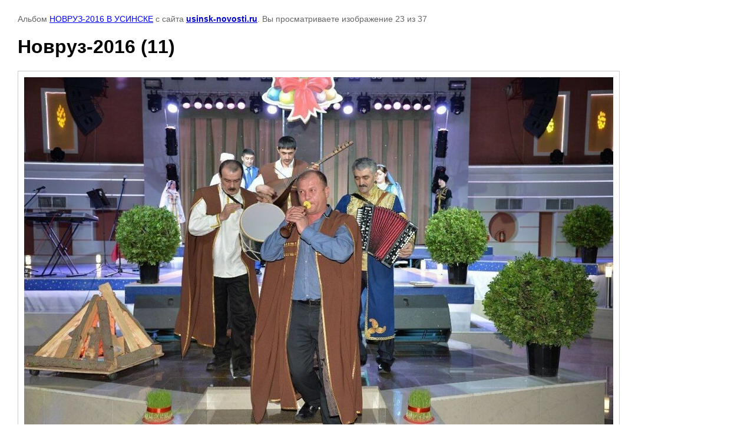

--- FILE ---
content_type: text/html; charset=utf-8
request_url: https://usinsk-novosti.ru/fotogalereya-s-albomami/photo/novruz-2016-11
body_size: 3146
content:

								

	

	
	<!DOCTYPE html>
	<html>
	<head>
		<title>Новруз-2016 (11)</title>
<!-- assets.top -->
<meta property="og:image" content="https://usinsk-novosti.ru/d/y7p5agdgy91nfcwupjrccwztpajrnrh2w22foliribgnctzcvgzppjnh3fk0lkn3djgy8nj0sguw12nc4h6ljak.jpg"/>
<meta name="twitter:image" content="https://usinsk-novosti.ru/d/y7p5agdgy91nfcwupjrccwztpajrnrh2w22foliribgnctzcvgzppjnh3fk0lkn3djgy8nj0sguw12nc4h6ljak.jpg"/>
<meta property="og:image:width" content="350"/>
<meta property="og:image:height" content="350"/>
<meta property="og:type" content="website"/>
<meta property="og:url" content="https://usinsk-novosti.ru/fotogalereya-s-albomami/photo/novruz-2016-11"/>
<meta property="og:site_name" content="Усинск-Новости"/>
<meta property="vk:app_id" content="8188790"/>
<meta name="twitter:card" content="summary"/>
<!-- /assets.top -->

		<meta name="description" content="Новруз-2016 (11)">
		<meta name="keywords" content="Новруз-2016 (11)">
		<meta name="robots" content="all"/>
		<meta name="revisit-after" content="31 days">
		<meta http-equiv="Content-Type" content="text/html; charset=UTF-8">
		<meta name="viewport" content="width=device-width, initial-scale=1.0, maximum-scale=1.0, user-scalable=no">
		<style type="text/css">
			
			body, td, div { font-size:14px; font-family:arial; background-color: white; margin: 0px 0px; } 
			p { color: #666; } 
			body { padding: 10px 30px; } 
			a { color: blue; }
			a.back { font-weight: bold; color: #0000cc; text-decoration: underline; } 
			img { border: 1px solid #c0c0c0; } 
			div { width: auto/*700px*/; display: inline-block; max-width: 100%;}
			h1 { font-size: 32px; } 
			.gallery2_album_photo_nav {margin: 10px 0;}
			.gallery2_album_photo_nav a{display: inline-block;}
			.gallery2MediumImage {padding: 10px; border: 1px solid #ccc; box-sizing: border-box; height: auto; max-width: 100%;}
			
		</style>
	 </head>
	 <body>
	 		 			<p>
			Альбом <a href="/fotogalereya-s-albomami/album/novruz-2016-v-usinske" name="gallery">НОВРУЗ-2016 В УСИНСКЕ</a> с сайта <a class="back" href="https://usinsk-novosti.ru/">usinsk-novosti.ru</a>.
			Вы просматриваете изображение 23 из 37
		</p>
		<h1>Новруз-2016 (11)</h1>
				<div>
		<img alt="Новруз-2016 (11)" src="/thumb/2/pr9bTmT75YYvLCeYPfRxxg/1000r1000/d/novruz-2016_%2811%29.jpg" class="gallery2MediumImage" />
		</div><br>
		<div class="gallery2_album_photo_nav">
				<a href="/fotogalereya-s-albomami/photo/novruz-2016-12">
			<img src="/thumb/2/WMOntt_k-FSWT_MAC5_aSA/170r170/d/novruz-2016_%2812%29.jpg" /><br />
			Предыдущее
		</a>
				&nbsp;&nbsp;
				<a href="/fotogalereya-s-albomami/photo/novruz-2016-10">
			<img src="/thumb/2/-o7JMn9KlgY8_M6OcfVRcg/170r170/d/novruz-2016_%2810%29.jpg" /><br />
			Следующее
		</a>
				</div>
		<p>&copy; usinsk-novosti.ru</p>
		<br clear="all">
		<!--LiveInternet counter--><script type="text/javascript"><!--
document.write("<a href='//www.liveinternet.ru/click' "+
"target=_blank><img src='//counter.yadro.ru/hit?t14.6;r"+
escape(document.referrer)+((typeof(screen)=="undefined")?"":
";s"+screen.width+"*"+screen.height+"*"+(screen.colorDepth?
screen.colorDepth:screen.pixelDepth))+";u"+escape(document.URL)+
";"+Math.random()+
"' alt='' title='LiveInternet: показано число просмотров за 24"+
" часа, посетителей за 24 часа и за сегодня' "+
"border='0' width='88' height='31'><\/a>")
//--></script><!--/LiveInternet-->
<!-- Yandex.Metrika informer -->
<a href="https://metrika.yandex.ru/stat/?id=43151929&amp;from=informer"
target="_blank" rel="nofollow"><img src="https://informer.yandex.ru/informer/43151929/3_1_FFFFFFFF_EFEFEFFF_0_pageviews"
style="width:88px; height:31px; border:0;" alt="Яндекс.Метрика" title="Яндекс.Метрика: данные за сегодня (просмотры, визиты и уникальные посетители)" class="ym-advanced-informer" data-cid="43151929" data-lang="ru" /></a>
<!-- /Yandex.Metrika informer -->

<!-- Yandex.Metrika counter -->
<script type="text/javascript">
    (function (d, w, c) {
        (w[c] = w[c] || []).push(function() {
            try {
                w.yaCounter43151929 = new Ya.Metrika({
                    id:43151929,
                    clickmap:true,
                    trackLinks:true,
                    accurateTrackBounce:true
                });
            } catch(e) { }
        });

        var n = d.getElementsByTagName("script")[0],
            s = d.createElement("script"),
            f = function () { n.parentNode.insertBefore(s, n); };
        s.type = "text/javascript";
        s.async = true;
        s.src = "https://mc.yandex.ru/metrika/watch.js";

        if (w.opera == "[object Opera]") {
            d.addEventListener("DOMContentLoaded", f, false);
        } else { f(); }
    })(document, window, "yandex_metrika_callbacks");
</script>
<noscript><div><img src="https://mc.yandex.ru/watch/43151929" style="position:absolute; left:-9999px;" alt="" /></div></noscript>
<!-- /Yandex.Metrika counter -->
<!--__INFO2025-11-09 01:15:23INFO__-->

	
<!-- assets.bottom -->
<!-- </noscript></script></style> -->
<script src="/my/s3/js/site.min.js?1761899537" type="text/javascript" ></script>
<script src="/my/s3/js/site/defender.min.js?1761899537" type="text/javascript" ></script>
<script src="https://cp.onicon.ru/loader/547eea9372d22cd07a8b45f3.js" type="text/javascript" data-auto async></script>
<script type="text/javascript" >/*<![CDATA[*/
var megacounter_key="5343b55475d670fc845c9f3cb76909df";
(function(d){
    var s = d.createElement("script");
    s.src = "//counter.megagroup.ru/loader.js?"+new Date().getTime();
    s.async = true;
    d.getElementsByTagName("head")[0].appendChild(s);
})(document);
/*]]>*/</script>
	
		
		
				<!--noindex-->
		<div id="s3-cookie-message" class="s3-cookie-message-wrap">
			<div class="s3-cookie-message">
				<div class="s3-cookie-message__text">
					Этот сайт использует cookie-файлы и другие технологии для улучшения его работы. Продолжая работу с сайтом, Вы разрешаете использование cookie-файлов. Вы всегда можете отключить файлы cookie в настройках Вашего браузера.
				</div>
				<div class="s3-cookie-message__btn">
					<div id="s3-cookie-message__btn" class="g-button">
						Хорошо
					</div>
				</div>
			</div>
		</div>
		<!--/noindex-->
	
	
<script type="text/javascript" >/*<![CDATA[*/
$ite.start({"sid":770399,"vid":773742,"aid":870545,"stid":4,"cp":21,"active":true,"domain":"usinsk-novosti.ru","lang":"ru","trusted":false,"debug":false,"captcha":3,"onetap":[{"provider":"vkontakte","provider_id":"51958722","code_verifier":"NmymYUWzURmMkkW2DZUZZlWjFIO5jUzZJNOMNDGjBNm"}]});
/*]]>*/</script>
<!-- /assets.bottom -->
</body>
	</html>


--- FILE ---
content_type: text/javascript
request_url: https://counter.megagroup.ru/5343b55475d670fc845c9f3cb76909df.js?r=&s=1280*720*24&u=https%3A%2F%2Fusinsk-novosti.ru%2Ffotogalereya-s-albomami%2Fphoto%2Fnovruz-2016-11&t=%D0%9D%D0%BE%D0%B2%D1%80%D1%83%D0%B7-2016%20(11)&fv=0,0&en=1&rld=0&fr=0&callback=_sntnl1762640557203&1762640557203
body_size: 85
content:
//:1
_sntnl1762640557203({date:"Sat, 08 Nov 2025 22:22:37 GMT", res:"1"})